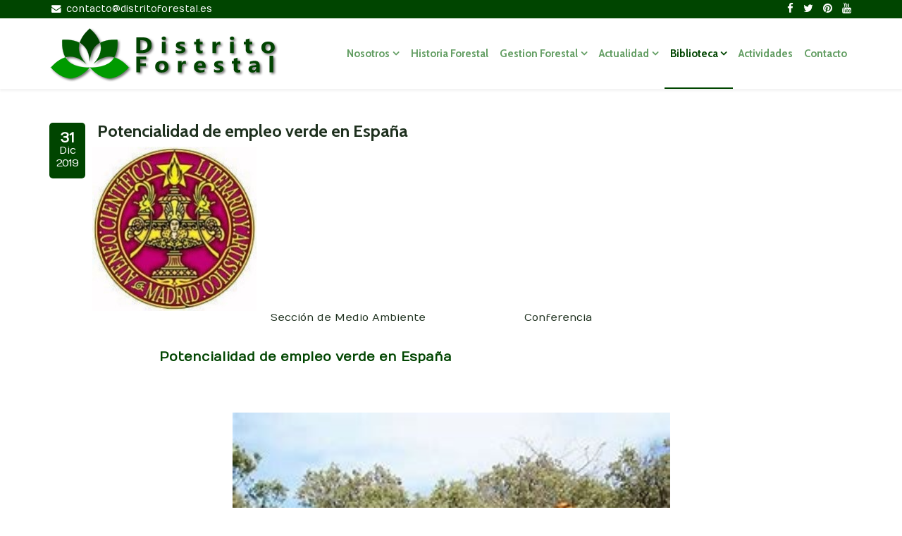

--- FILE ---
content_type: text/html; charset=utf-8
request_url: https://distritoforestal.es/biblioteca/politica-forestal/potencialidad-de-empleo-verde-en-espana-3
body_size: 7222
content:
<!DOCTYPE html>
<html xmlns="http://www.w3.org/1999/xhtml" xml:lang="es-es" lang="es-es" dir="ltr">
    <head>
        <meta http-equiv="X-UA-Compatible" content="IE=edge">
            <meta name="viewport" content="width=device-width, initial-scale=1">
                                <!-- head -->
                <base href="https://distritoforestal.es/biblioteca/politica-forestal/potencialidad-de-empleo-verde-en-espana-3" />
	<meta http-equiv="content-type" content="text/html; charset=utf-8" />
	<meta name="rights" content="(C) Distrito Forestal, excepto donde se indique otra cosa." />
	<meta name="generator" content="Joomla! - Open Source Content Management" />
	<title>Distrito Forestal - Potencialidad de empleo verde en España</title>
	<link href="/images/logos/favicon.jpg" rel="shortcut icon" type="image/vnd.microsoft.icon" />
	<link href="/media/com_jce/site/css/content.min.css?badb4208be409b1335b815dde676300e" rel="stylesheet" type="text/css" />
	<link href="/media/plg_system_jcemediabox/css/jcemediabox.min.css?8aff1a0a822f1fd4a34a34e5adf5d86b" rel="stylesheet" type="text/css" />
	<link href="//fonts.googleapis.com/css?family=Numans:regular&amp;subset=latin" rel="stylesheet" type="text/css" />
	<link href="//fonts.googleapis.com/css?family=Cabin:regular,italic,500,500italic,600,600italic,700,700italic&amp;subset=latin" rel="stylesheet" type="text/css" />
	<link href="/templates/the_hills/css/progress.almost-flat.min.css" rel="stylesheet" type="text/css" />
	<link href="/templates/the_hills/css/slidenav.almost-flat.min.css" rel="stylesheet" type="text/css" />
	<link href="/templates/the_hills/css/tooltip.almost-flat.min.css" rel="stylesheet" type="text/css" />
	<link href="/templates/the_hills/css/uikit.almost-flat.min.css" rel="stylesheet" type="text/css" />
	<link href="/templates/the_hills/css/bootstrap.min.css" rel="stylesheet" type="text/css" />
	<link href="/templates/the_hills/css/font-awesome.min.css" rel="stylesheet" type="text/css" />
	<link href="/templates/the_hills/css/legacy.css" rel="stylesheet" type="text/css" />
	<link href="/templates/the_hills/css/template.css" rel="stylesheet" type="text/css" />
	<link href="/templates/the_hills/css/presets/preset3.css" rel="stylesheet" class="preset" type="text/css" />
	<link href="/templates/the_hills/css/frontend-edit.css" rel="stylesheet" type="text/css" />
	<link href="/modules/mod_jbcookies/assets/css/jbcookies.css?7039eed2a74e5cfe60cfd1207cb3722a" rel="stylesheet" type="text/css" />
	<link href="/media/system/css/modal.css?7039eed2a74e5cfe60cfd1207cb3722a" rel="stylesheet" type="text/css" />
	<link href="/templates/the_hills/roksprocket/layouts/strips/themes/default/strips.css" rel="stylesheet" type="text/css" />
	<style type="text/css">
body{font-family:Numans, sans-serif; font-size:15px; font-weight:normal; }h1{font-family:Cabin, sans-serif; font-weight:700; }h2{font-family:Cabin, sans-serif; font-weight:700; }h3{font-family:Cabin, sans-serif; font-size:24px; font-weight:700; }h4{font-family:Cabin, sans-serif; font-size:22px; font-weight:normal; }h5{font-family:Cabin, sans-serif; font-size:18px; font-weight:normal; }h6{font-family:Cabin, sans-serif; font-weight:normal; }.sp-megamenu-parent{font-family:Cabin, sans-serif; font-size:15px; font-weight:700; }@media (min-width: 1400px) {
.container {
max-width: 1140px;
}
}#sp-toolbar{ background-color:#004500;color:#ffffff; }
	</style>
	<script type="application/json" class="joomla-script-options new">{"csrf.token":"1c6df5ef69905c2fd1672f1c35a708e7","system.paths":{"root":"","base":""}}</script>
	<script src="/media/jui/js/jquery.min.js?7039eed2a74e5cfe60cfd1207cb3722a" type="text/javascript"></script>
	<script src="/media/jui/js/jquery-noconflict.js?7039eed2a74e5cfe60cfd1207cb3722a" type="text/javascript"></script>
	<script src="/media/jui/js/jquery-migrate.min.js?7039eed2a74e5cfe60cfd1207cb3722a" type="text/javascript"></script>
	<script src="/media/system/js/caption.js?7039eed2a74e5cfe60cfd1207cb3722a" type="text/javascript"></script>
	<script src="/media/plg_system_jcemediabox/js/jcemediabox.min.js?8aff1a0a822f1fd4a34a34e5adf5d86b" type="text/javascript"></script>
	<script src="/templates/the_hills/js/bootstrap.min.js" type="text/javascript"></script>
	<script src="/templates/the_hills/js/jquery.sticky.js" type="text/javascript"></script>
	<script src="/templates/the_hills/js/main.js" type="text/javascript"></script>
	<script src="/templates/the_hills/js/grid.js" type="text/javascript"></script>
	<script src="/templates/the_hills/js/grid-parallax.min.js" type="text/javascript"></script>
	<script src="/templates/the_hills/js/parallax.min.js" type="text/javascript"></script>
	<script src="/templates/the_hills/js/uikit.min.js" type="text/javascript"></script>
	<script src="/templates/the_hills/js/tooltip.min.js" type="text/javascript"></script>
	<script src="/templates/the_hills/js/lightbox.min.js" type="text/javascript"></script>
	<script src="/templates/the_hills/js/frontend-edit.js" type="text/javascript"></script>
	<script src="/media/system/js/mootools-core.js?7039eed2a74e5cfe60cfd1207cb3722a" type="text/javascript"></script>
	<script src="/media/system/js/core.js?7039eed2a74e5cfe60cfd1207cb3722a" type="text/javascript"></script>
	<script src="/media/system/js/mootools-more.js?7039eed2a74e5cfe60cfd1207cb3722a" type="text/javascript"></script>
	<script src="/media/system/js/modal.js?7039eed2a74e5cfe60cfd1207cb3722a" type="text/javascript"></script>
	<script src="/components/com_roksprocket/assets/js/mootools-mobile.js" type="text/javascript"></script>
	<script src="/components/com_roksprocket/assets/js/rokmediaqueries.js" type="text/javascript"></script>
	<script src="/components/com_roksprocket/assets/js/roksprocket.js" type="text/javascript"></script>
	<script src="/components/com_roksprocket/assets/js/moofx.js" type="text/javascript"></script>
	<script src="/components/com_roksprocket/assets/js/roksprocket.request.js" type="text/javascript"></script>
	<script src="/components/com_roksprocket/layouts/strips/assets/js/strips.js" type="text/javascript"></script>
	<script src="/components/com_roksprocket/layouts/strips/assets/js/strips-speeds.js" type="text/javascript"></script>
	<script type="text/javascript">
jQuery(window).on('load',  function() {
				new JCaption('img.caption');
			});jQuery(document).ready(function(){WfMediabox.init({"base":"\/","theme":"light","width":"","height":"","lightbox":0,"shadowbox":0,"icons":1,"overlay":1,"overlay_opacity":0.8,"overlay_color":"#000000","transition_speed":500,"close":2,"scrolling":"fixed","labels":{"close":"Close","next":"Next","previous":"Previous","cancel":"Cancel","numbers":"{{numbers}}","numbers_count":"{{current}} of {{total}}","download":"Download"},"swipe":true});});
var sp_preloader = '0';

var sp_gotop = '1';

var sp_offanimation = 'default';

	</script>
	<meta property="og:url" content="https://distritoforestal.es/biblioteca/politica-forestal/potencialidad-de-empleo-verde-en-espana-3" />
	<meta property="og:type" content="article" />
	<meta property="og:title" content="Potencialidad de empleo verde en España" />
	<meta property="og:description" content="Sección de Medio Ambiente Conferencia Potencialidad de empleo verde en España Conferenciante: Miguel Cabrera Bonet. Dr. Ingeniero de Montes Presenta: José..." />
	<meta property="og:url" content="https://distritoforestal.es/biblioteca/politica-forestal/estado-de-los-bosques-mediterraneos-2018" />
	<meta property="og:title" content="Estado de los bosques mediterráneos. 2018" />
	<meta property="og:description" content="Estado_de_los_bosques_mediterráneos._2018.pdf" />

                <!-- Global site tag (gtag.js) - Google Analytics -->
<script async src="https://www.googletagmanager.com/gtag/js?id=UA-1503434-17"></script>
<script>
  window.dataLayer = window.dataLayer || [];
  function gtag(){dataLayer.push(arguments);}
  gtag('js', new Date());

  gtag('config', 'UA-1503434-17');
</script>

                </head>
                <body class="site com-content view-article no-layout no-task itemid-186 es-es ltr  sticky-header layout-fluid off-canvas-menu-init">

                    <div class="body-wrapper">
                        <div class="body-innerwrapper">
                            <section id="sp-toolbar" class="d-none d-md-block"><div class="container"><div class="row"><div id="sp-toolbar1" class="col-lg-6 "><div class="sp-column "><ul class="sp-contact-info"><li class="sp-contact-email"><i class="fa fa-envelope"></i> <a href="mailto:contacto@distritoforestal.es">contacto@distritoforestal.es</a></li></ul></div></div><div id="sp-toolbar2" class="col-lg-6 "><div class="sp-column "><ul class="social-icons"><li><a target="_blank" href="https://www.facebook.com/DistritoForestal/"><i class="fa fa-facebook"></i></a></li><li><a target="_blank" href="https://www.facebook.com/DistritoForestal/"><i class="fa fa-twitter"></i></a></li><li><a target="_blank" href="https://www.facebook.com/DistritoForestal/"><i class="fa fa-pinterest"></i></a></li><li><a target="_blank" href="https://www.facebook.com/DistritoForestal/"><i class="fa fa-youtube"></i></a></li></ul></div></div></div></div></section><header id="sp-header" class=" container"><div class="container"><div class="row"><div id="sp-logo" class="col-6 col-md-3 col-lg-4 "><div class="sp-column "><div class="logo"><a href="/"><img class="sp-default-logo hidden-xs" src="/images/logos/logodistrito_largo2.png" alt="Distrito Forestal"><img class="sp-retina-logo hidden-xs" src="/images/logos/logodistrito_largo.png" alt="Distrito Forestal" width="324" height="80"><img class="sp-default-logo visible-xs" src="/images/logos/logodistrito_largo.png" alt="Distrito Forestal"></a></div></div></div><div id="sp-menu" class="col-6 col-md-9 col-lg-8 "><div class="sp-column ">			<div class='sp-megamenu-wrapper'>
				<a id="offcanvas-toggler" class="visible-sm visible-xs" href="#"><i class="fa fa-bars"></i></a>
				<ul class="sp-megamenu-parent menu-rotate hidden-sm hidden-xs"><li class="sp-menu-item sp-has-child"><a  href="/"  >Nosotros</a><div class="sp-dropdown sp-dropdown-main sp-menu-right" style="width: 240px;"><div class="sp-dropdown-inner"><ul class="sp-dropdown-items"><li class="sp-menu-item"><a  href="/home/distrito-forestal"  >Distrito Forestal</a></li><li class="sp-menu-item"><a  href="/home/editorial"  >Editorial</a></li><li class="sp-menu-item"><a  href="/home/enlaces"  >Enlaces</a></li></ul></div></div></li><li class="sp-menu-item"><a  href="/historia-forestal"  >Historia Forestal</a></li><li class="sp-menu-item sp-has-child"><a  href="#"  >Gestion Forestal</a><div class="sp-dropdown sp-dropdown-main sp-menu-left" style="width: 240px;"><div class="sp-dropdown-inner"><ul class="sp-dropdown-items"><li class="sp-menu-item"><a  href="/ciencia-y-tecnica/espacios-naturales"  >Espacios naturales</a></li><li class="sp-menu-item"><a  href="/ciencia-y-tecnica/ecologia-gestion-y-proteccion-de-la-fauna-silvestre"  >Ecología, gestión y protección de la fauna silvestre</a></li><li class="sp-menu-item"><a  href="/ciencia-y-tecnica/hidrologia"  >Hidrología</a></li><li class="sp-menu-item"><a  href="/ciencia-y-tecnica/incendios-forestales"  >Incendios Forestales</a></li><li class="sp-menu-item"><a  href="/ciencia-y-tecnica/ordenacion-de-montes"  >Ordenación de montes</a></li><li class="sp-menu-item"><a  href="/ciencia-y-tecnica/selvicultura-y-pascicultura"  >Selvicultura y Pascicultura</a></li><li class="sp-menu-item"><a  href="/ciencia-y-tecnica/sanidad-forestal"  >Sanidad Forestal</a></li></ul></div></div></li><li class="sp-menu-item sp-has-child"><a  href="#"  >Actualidad</a><div class="sp-dropdown sp-dropdown-main sp-menu-left" style="width: 240px;"><div class="sp-dropdown-inner"><ul class="sp-dropdown-items"><li class="sp-menu-item"><a  href="/actualidad/ciencia-y-tecnica"  >Ciencia y Técnica</a></li><li class="sp-menu-item"><a  href="/actualidad/actualidad-y-noticias"  >Actualidad y noticias</a></li><li class="sp-menu-item"><a  href="/actualidad/politica-forestal"  >Política Forestal</a></li></ul></div></div></li><li class="sp-menu-item sp-has-child active"><a  href="/biblioteca"  >Biblioteca </a><div class="sp-dropdown sp-dropdown-main sp-menu-right" style="width: 240px;"><div class="sp-dropdown-inner"><ul class="sp-dropdown-items"><li class="sp-menu-item"><a  href="/biblioteca/ordenacion-de-montes"  >Ordenación de Montes</a></li><li class="sp-menu-item"><a  href="/biblioteca/espacios-naturales"  >Espacios Naturales</a></li><li class="sp-menu-item"><a  href="/biblioteca/ecologia-gestion-y-proteccion-de-la-fauna-silvestre"  >Ecología, gestión y protección de la fauna silvestre</a></li><li class="sp-menu-item"><a  href="/biblioteca/hidrologia"  >Hidrología</a></li><li class="sp-menu-item"><a  href="/biblioteca/incendios-forestales"  >Incendios forestales</a></li><li class="sp-menu-item"><a  href="/biblioteca/selvicultura-y-pascicultura"  >Selvicultura y pascicultura</a></li><li class="sp-menu-item"><a  href="/biblioteca/sanidad-forestal"  >Sanidad Forestal</a></li><li class="sp-menu-item"><a  href="/biblioteca/historia-forestal"  >Historia forestal</a></li><li class="sp-menu-item current-item active"><a  href="/biblioteca/politica-forestal"  >Política Forestal</a></li></ul></div></div></li><li class="sp-menu-item"><a  href="/actividades"  >Actividades</a></li><li class="sp-menu-item"><a  href="/contacto"  >Contacto</a></li></ul>			</div>
		</div></div></div></div></header><section id="sp-page-title"><div class="row"><div id="sp-title" class="col-lg-12 "><div class="sp-column "></div></div></div></section><section id="sp-main-body"><div class="container"><div class="row"><div id="sp-component" class="col-lg-12 "><div class="sp-column "><div id="system-message-container">
	</div>
<article class="item item-page" itemscope itemtype="http://schema.org/Article">
	<meta itemprop="inLanguage" content="es-ES" />
	
	
	
	  
		<div class="custom_date">
			<div class="day">31</time> </div>
			<div class="month">Dic</time> </div>
			<div class="year">2019</time> </div>
		</div>
	
	<div class="entry-header has-post-format">
		<span class="post-format"><i class="fa fa-thumb-tack"></i></span>
		
					<h2 itemprop="name">
									Potencialidad de empleo verde en España							</h2>
												</div>

				
		
		
	
			<div itemprop="articleBody">
		<p><img src="/images/ateneo.jpg" alt="ateneo" style="float: left;" /></p>
<p>&nbsp;</p>
<p>&nbsp;</p>
<p>&nbsp;</p>
<p>&nbsp;</p>
<p>&nbsp;</p>
<p>&nbsp;</p>
<p>&nbsp;</p>
<p>&nbsp; &nbsp; &nbsp; &nbsp; Sección de Medio Ambiente &nbsp; &nbsp; &nbsp; &nbsp; &nbsp; &nbsp; &nbsp; &nbsp; &nbsp; &nbsp; &nbsp; &nbsp; &nbsp; &nbsp; &nbsp; &nbsp; &nbsp; &nbsp; &nbsp; &nbsp; &nbsp; &nbsp; &nbsp; &nbsp; &nbsp; &nbsp; &nbsp;&nbsp; Conferencia</p>
<p><br /><strong><span style="font-size: 14pt;">&nbsp; &nbsp; &nbsp; &nbsp; &nbsp; &nbsp; &nbsp; &nbsp; &nbsp; &nbsp; &nbsp; &nbsp; &nbsp; &nbsp; &nbsp; &nbsp; &nbsp; &nbsp; &nbsp; &nbsp; &nbsp; &nbsp; &nbsp; &nbsp; &nbsp; &nbsp;&nbsp; Potencialidad de empleo verde en España</span></strong></p>
<p>&nbsp;</p>
<p>&nbsp;<img src="/images/cabrera.jpg" alt="cabrera" width="621" height="396" style="margin-right: auto; margin-left: auto; display: block;" /></p>
<p>&nbsp;</p>
<p>Conferenciante: Miguel Cabrera Bonet. Dr. Ingeniero de Montes</p>
<p><br />Presenta: José Miguel Sierra Vigil<br />Modera: Gregorio Montero González <br />Fecha; 7 de Enero<br />Sala Nueva Estafeta, 19,30 horas<br />Convoca la Sección de Medio Ambiente del Ateneo de Madrid en colaboración con el colectivo Distrito Forestal </p> 	</div>

				<dl class="article-info">

		
			<dt class="article-info-term"></dt>	
				
							<dd class="createdby" itemprop="author" itemscope itemtype="http://schema.org/Person">
	<i class="fa fa-user"></i>
					<a href="/component/contact/contact/3-distrito-forestal?Itemid=101" itemprop="url"><span itemprop="name" data-toggle="tooltip" title="Escrito por ">Distrito Forestal</span></a>	</dd>			
			
			
			
							<dd class="published">
	<i class="fa fa-calendar-o"></i>
	<time datetime="2019-12-31T12:57:57+01:00" itemprop="datePublished" data-toggle="tooltip" title="Fecha de publicación">
		31 Diciembre 2019	</time>
</dd>			
		
					
			
					
		

	</dl>
	
	
						
	
	
			<div class="article-footer-wrap">
			<div class="article-footer-top">
									<div class="helix-social-share">
		<div class="helix-social-share-icon">
			<ul>
				
				<li>
					<div class="facebook" data-toggle="tooltip" data-placement="top" title="Share On Facebook">

						<a class="facebook" onClick="window.open('http://www.facebook.com/sharer.php?u=https://distritoforestal.es/biblioteca/politica-forestal/potencialidad-de-empleo-verde-en-espana-3','Facebook','width=600,height=300,left='+(screen.availWidth/2-300)+',top='+(screen.availHeight/2-150)+''); return false;" href="http://www.facebook.com/sharer.php?u=https://distritoforestal.es/biblioteca/politica-forestal/potencialidad-de-empleo-verde-en-espana-3">

							<i class="fa fa-facebook"></i>
						</a>

					</div>
				</li>
				<li>
					<div class="twitter"  data-toggle="tooltip" data-placement="top" title="Share On Twitter">
						
						<a class="twitter" onClick="window.open('http://twitter.com/share?url=https://distritoforestal.es/biblioteca/politica-forestal/potencialidad-de-empleo-verde-en-espana-3&amp;text=Potencialidad%20de%20empleo%20verde%20en%20España','Twitter share','width=600,height=300,left='+(screen.availWidth/2-300)+',top='+(screen.availHeight/2-150)+''); return false;" href="http://twitter.com/share?url=https://distritoforestal.es/biblioteca/politica-forestal/potencialidad-de-empleo-verde-en-espana-3&amp;text=Potencialidad%20de%20empleo%20verde%20en%20España">
							<i class="fa fa-twitter"></i>
						</a>

					</div>
				</li>
				<li>
					<div class="google-plus">
						<a class="gplus" data-toggle="tooltip" data-placement="top" title="Share On Google Plus" onClick="window.open('https://plus.google.com/share?url=https://distritoforestal.es/biblioteca/politica-forestal/potencialidad-de-empleo-verde-en-espana-3','Google plus','width=585,height=666,left='+(screen.availWidth/2-292)+',top='+(screen.availHeight/2-333)+''); return false;" href="https://plus.google.com/share?url=https://distritoforestal.es/biblioteca/politica-forestal/potencialidad-de-empleo-verde-en-espana-3" >
						<i class="fa fa-google-plus"></i></a>
					</div>
				</li>
				
				<li>
					<div class="linkedin">
						<a class="linkedin" data-toggle="tooltip" data-placement="top" title="Share On Linkedin" onClick="window.open('http://www.linkedin.com/shareArticle?mini=true&url=https://distritoforestal.es/biblioteca/politica-forestal/potencialidad-de-empleo-verde-en-espana-3','Linkedin','width=585,height=666,left='+(screen.availWidth/2-292)+',top='+(screen.availHeight/2-333)+''); return false;" href="http://www.linkedin.com/shareArticle?mini=true&url=https://distritoforestal.es/biblioteca/politica-forestal/potencialidad-de-empleo-verde-en-espana-3" >
							
						<i class="fa fa-linkedin-square"></i></a>
					</div>
				</li>
			</ul>
		</div>		
	</div> <!-- /.helix-social-share -->














			</div>
					</div>
	
</article>
</div></div></div></div></section><section id="sp-bottom-c"><div class="container"><div class="row"><div id="sp-bottom13" class="col-lg-12 "><div class="sp-column "><div class="sp-module title2"><h3 class="sp-module-title">Nuestras Redes Sociales</h3><div class="sp-module-content"><div class="sprocket-strips" data-strips="90">
	<div class="sprocket-strips-overlay"><div class="css-loader-wrapper"><div class="css-loader"></div></div></div>
	<ul class="sprocket-strips-container cols-3" data-strips-items>
		<li data-strips-item>
	<div class="sprocket-strips-item" style="background-image: url(/images/elements/facebook.png);" data-strips-content>
		<div class="sprocket-strips-content">
						<h5 class="sprocket-strips-title" data-strips-toggler>
				<a href="https://www.facebook.com/DistritoForestal">					Estamos en Facebook				</a>			</h5>
												<a href="https://www.facebook.com/DistritoForestal" class="readon"></a>
					</div>
	</div>
</li>
<li data-strips-item>
	<div class="sprocket-strips-item" style="background-image: url(/images/elements/twitter.png);" data-strips-content>
		<div class="sprocket-strips-content">
						<h5 class="sprocket-strips-title" data-strips-toggler>
				<a href="#">					También estamos en Twitter				</a>			</h5>
												<a href="#" class="readon"></a>
					</div>
	</div>
</li>
<li data-strips-item>
	<div class="sprocket-strips-item" style="background-image: url(/images/elements/youtube.png);" data-strips-content>
		<div class="sprocket-strips-content">
						<h5 class="sprocket-strips-title" data-strips-toggler>
				<a href="#">					Esperamos publicar pronto nuestro videoblog				</a>			</h5>
												<a href="#" class="readon"></a>
					</div>
	</div>
</li>
	</ul>
	<div class="sprocket-strips-nav">
		<div class="sprocket-strips-pagination-hidden">
			<ul>
									    	<li class="active" data-strips-page="1"><span>1</span></li>
						</ul>
		</div>
			</div>
</div>
</div></div></div></div></div></div></section><footer id="sp-footer"><div class="container"><div class="row"><div id="sp-footer1" class="col-lg-12 "><div class="sp-column "><div class="sp-module "><div class="sp-module-content"><!--googleoff: all-->
	<style type="text/css">
		.jb-decline.link {
			color: #37a4fc;
			padding: 0;
		}
	</style>
	<!-- Template Decline -->
	<div class="jb-cookie-decline  robots-noindex robots-nofollow robots-nocontent" style="display: none;">
		Esta web utiliza cookies propias y de terceros para analizar y mejorar tu experiencia de navegación.		<span class="jb-decline link">Eliminar cookies</span>
	</div>
	<!-- Template Default bootstrap -->
	<div class="jb-cookie bottom white green  robots-noindex robots-nofollow robots-nocontent" style="display: none;">
		<!-- BG color -->
		<div class="jb-cookie-bg white"></div>
	    
		<p class="jb-cookie-title">Esta web utiliza cookies propias y de terceros para analizar y mejorar tu experiencia de navegación.</p>
		<p>Al continuar navegando, entendemos que aceptas su uso.																	<!-- Button to trigger modal -->
					<a href="#jbcookies" data-toggle="modal" data-target="#jbcookies">Más información</a>
									</p>
		<div class="jb-accept btn green">Acepto</div>
	</div>
	
		    <!-- Modal -->
	    			<div id="jbcookies" class="modal hide fade robots-noindex robots-nofollow robots-nocontent">
				<div class="modal-header">
					<button type="button" class="close" data-dismiss="modal" aria-hidden="true">×</button>
					<h3>Información del uso de cookies</h3>
				</div>
				<div class="modal-body">
					<p>Las cookies son breves informaciones que se envían y almacenan en el disco duro del ordenador del usuario a través de su navegador cuando éste se conecta a una web. Las cookies se pueden utilizar para recaudar y almacenar datos del usuario mientras está conectado para facilitarle los servicios solicitados y que en ocasiones no se suelen conservar.  Las cookies pueden ser propias o de terceros.</p><p>Existen varios tipos de cookies:</p><ul><li><strong>Cookies técnicas</strong> que facilitan la navegación del usuario y la utilización de las diferentes opciones o servicios que ofrece la web como identificar la sesión, permitir el acceso a determinadas áreas, facilitar pedidos, compras, cumplimentación de formularios, inscripciones, seguridad, facilitar funcionalidades (vídeos, redes sociales, etc.).</li><li><strong>Cookies de personalización</strong> que permiten al usuario acceder a los servicios según sus preferencias (idioma, navegador, configuración, etc.).</li><li><strong>Cookies de análisis</strong> que permiten el análisis anónimo del comportamiento de los usuarios de la web y que permiten medir la actividad del usuario y elaborar perfiles de navegación con el objetivo de mejorar los sitios web.</li></ul><p>Por ello, al acceder a nuestra web, en cumplimiento del artículo 22 de la Ley 34/2002 de Servicios de la Sociedad de la Información, en tratar cookies de análisis, le hemos solicitado su consentimiento para su uso. Todo ello para mejorar nuestros servicios. Utilizamos Google Analytics para recopilar información estadística anónima, como por ejemplo el número de visitantes a nuestra web. Las cookies añadidas por Google Analytics se rigen por las políticas de privacidad de Google Analytics. Si usted lo desea puede desactivar las cookies de Google Analytics.</p><p>De todos modos, le informamos que puede activar o desactivar estas cookies siguiendo las instrucciones de su navegador de Internet.</p>				</div>
				<div class="modal-footer">
					<button class="btn" data-dismiss="modal" aria-hidden="true">Cerrar</button>
				</div>
			</div>
			
<!--googleon: all--><script type="text/javascript">
    jQuery(document).ready(function () { 
    	function setCookie(c_name,value,exdays,domain) {
			if (domain != '') {domain = '; domain=' + domain}

			var exdate=new Date();
			exdate.setDate(exdate.getDate() + exdays);
			var c_value=escape(value) + ((exdays==null) ? "" : "; expires="+exdate.toUTCString()) + "; path=/" + domain;

			document.cookie=c_name + "=" + c_value;
		}

		var $jb_cookie = jQuery('.jb-cookie'),
			cookieValue = document.cookie.replace(/(?:(?:^|.*;\s*)jbcookies\s*\=\s*([^;]*).*$)|^.*$/, "$1");

		if (cookieValue === '') { // NO EXIST
			$jb_cookie.delay(1000).slideDown('fast');
					} else { // YES EXIST
				jQuery('.jb-cookie-decline').fadeIn('slow', function() {});
				}

		jQuery('.jb-accept').click(function() {
			setCookie("jbcookies","yes",90,"");
			$jb_cookie.slideUp('slow');
							jQuery('.jb-cookie-decline').fadeIn('slow', function() {});
					});

		jQuery('.jb-decline').click(function() {
			jQuery('.jb-cookie-decline').fadeOut('slow', function() {
									jQuery('.jb-cookie-decline').find('.hasTooltip').tooltip('hide');
							});
			setCookie("jbcookies","",0,"");
			$jb_cookie.delay(1000).slideDown('fast');
		});
    });
</script>
</div></div><span class="sp-copyright">© 2018 Distrito Forestal. </span></div></div></div></div></footer>                        </div> <!-- /.body-innerwrapper -->
                    </div> <!-- /.body-innerwrapper -->

                    <!-- Off Canvas Menu -->
                    <div class="offcanvas-menu">
                        <a href="#" class="close-offcanvas"><i class="fa fa-remove"></i></a>
                        <div class="offcanvas-inner">
                                                          <div class="sp-module _menu"><div class="sp-module-content"><ul class="nav menu">
<li class="item-101  active deeper parent"><a href="/" > Nosotros</a><span class="offcanvas-menu-toggler collapsed" data-toggle="collapse" data-target="#collapse-menu-101"><i class="open-icon fa fa-angle-down"></i><i class="close-icon fa fa-angle-up"></i></span><ul class="collapse" id="collapse-menu-101"><li class="item-146"><a href="/home/distrito-forestal" > Distrito Forestal</a></li><li class="item-102"><a href="/home/editorial" > Editorial</a></li><li class="item-176"><a href="/home/enlaces" > Enlaces</a></li></ul></li><li class="item-155"><a href="/historia-forestal" > Historia Forestal</a></li><li class="item-103  deeper parent"><a href="#" > Gestion Forestal</a><span class="offcanvas-menu-toggler collapsed" data-toggle="collapse" data-target="#collapse-menu-103"><i class="open-icon fa fa-angle-down"></i><i class="close-icon fa fa-angle-up"></i></span><ul class="collapse" id="collapse-menu-103"><li class="item-153"><a href="/ciencia-y-tecnica/espacios-naturales" > Espacios naturales</a></li><li class="item-141"><a href="/ciencia-y-tecnica/ecologia-gestion-y-proteccion-de-la-fauna-silvestre" > Ecología, gestión y protección de la fauna silvestre</a></li><li class="item-151"><a href="/ciencia-y-tecnica/hidrologia" > Hidrología</a></li><li class="item-148"><a href="/ciencia-y-tecnica/incendios-forestales" > Incendios Forestales</a></li><li class="item-147"><a href="/ciencia-y-tecnica/ordenacion-de-montes" > Ordenación de montes</a></li><li class="item-154"><a href="/ciencia-y-tecnica/selvicultura-y-pascicultura" > Selvicultura y Pascicultura</a></li><li class="item-149"><a href="/ciencia-y-tecnica/sanidad-forestal" > Sanidad Forestal</a></li></ul></li><li class="item-161  deeper parent"><a href="#" > Actualidad</a><span class="offcanvas-menu-toggler collapsed" data-toggle="collapse" data-target="#collapse-menu-161"><i class="open-icon fa fa-angle-down"></i><i class="close-icon fa fa-angle-up"></i></span><ul class="collapse" id="collapse-menu-161"><li class="item-104"><a href="/actualidad/ciencia-y-tecnica" > Ciencia y Técnica</a></li><li class="item-105"><a href="/actualidad/actualidad-y-noticias" > Actualidad y noticias</a></li><li class="item-162"><a href="/actualidad/politica-forestal" > Política Forestal</a></li></ul></li><li class="item-177  deeper parent"><a href="/biblioteca" > Biblioteca </a><span class="offcanvas-menu-toggler collapsed" data-toggle="collapse" data-target="#collapse-menu-177"><i class="open-icon fa fa-angle-down"></i><i class="close-icon fa fa-angle-up"></i></span><ul class="collapse" id="collapse-menu-177"><li class="item-178"><a href="/biblioteca/ordenacion-de-montes" > Ordenación de Montes</a></li><li class="item-179"><a href="/biblioteca/espacios-naturales" > Espacios Naturales</a></li><li class="item-180"><a href="/biblioteca/ecologia-gestion-y-proteccion-de-la-fauna-silvestre" > Ecología, gestión y protección de la fauna silvestre</a></li><li class="item-181"><a href="/biblioteca/hidrologia" > Hidrología</a></li><li class="item-182"><a href="/biblioteca/incendios-forestales" > Incendios forestales</a></li><li class="item-183"><a href="/biblioteca/selvicultura-y-pascicultura" > Selvicultura y pascicultura</a></li><li class="item-184"><a href="/biblioteca/sanidad-forestal" > Sanidad Forestal</a></li><li class="item-185"><a href="/biblioteca/historia-forestal" > Historia forestal</a></li><li class="item-186  current"><a href="/biblioteca/politica-forestal" > Política Forestal</a></li></ul></li><li class="item-190"><a href="/actividades" > Actividades</a></li><li class="item-107"><a href="/contacto" > Contacto</a></li></ul>
</div></div>
                                                    </div> <!-- /.offcanvas-inner -->
                    </div> <!-- /.offcanvas-menu -->

                    
                    
                    <!-- Preloader -->
                    
                    <!-- Go to top -->
                                            <a href="javascript:void(0)" class="scrollup">&nbsp;</a>
                    
                </body>
                </html>


--- FILE ---
content_type: text/css
request_url: https://distritoforestal.es/templates/the_hills/css/presets/preset3.css
body_size: 3114
content:
body {
  color: #1e301e;
}
a {
  color: #004500;
}
a:hover {
  color: #001200;
}
.sp-megamenu-parent >li {
  box-shadow: 0 -2px 0 0 transparent inset;
  -webkit-transition: all 400ms ease;
  transition: all 400ms ease;
}
.sp-megamenu-parent >li.active,
.sp-megamenu-parent >li:hover {
  box-shadow: 0 -2px 0 0 #004500 inset;
}
.sp-megamenu-parent >li a {
  color: #639e63;
}
.sp-megamenu-parent >li.active>a,
.sp-megamenu-parent >li:hover>a {
  color: #004500;
}
.sp-megamenu-parent .sp-dropdown li.sp-menu-item >a {
  color: #4f7e4f;
  border-radius: 5px;
}
.sp-megamenu-parent .sp-dropdown li.sp-menu-item >a:hover {
  background: #004500;
}
.sp-megamenu-parent .sp-dropdown li.sp-menu-item.active>a {
  color: #004500;
}
.sp-megamenu-parent .sp-dropdown li.sp-menu-item > a.sp-group-title,
.sp-megamenu-parent .sp-dropdown li.sp-menu-item span.sp-group-title {
  color: #82b182;
  border-bottom: 1px solid #c1d8c1;
  border-radius: 0px;
}
.sp-megamenu-parent .sp-dropdown li.sp-menu-item > a.sp-group-title:hover,
.sp-megamenu-parent .sp-dropdown li.sp-menu-item span.sp-group-title:hover {
  color: #1e301e;
  background: transparent;
}
#offcanvas-toggler >i {
  color: #639e63;
}
#offcanvas-toggler >i:hover {
  color: #004500;
}
.offcanvas-menu {
  background: #1e301e;
}
.btn-primary,
.sppb-btn-primary {
  border-color: #002600;
  background-color: #004500;
}
.btn-primary:hover,
.btn-primary:focus,
.sppb-btn-primary:hover,
.sppb-btn-primary:focus {
  border-color: #000000;
  background-color: #001200;
}
#sp-toolbar {
  color: #fff;
  background: #1e301e;
}
ul.sp-contact-info >li a,
ul.social-icons >li a {
  color: #fff;
}
ul.sp-contact-info >li a:hover,
ul.social-icons >li a:hover {
  color: #004500;
}
.sp-page-title {
  background: #c1d8c1;
}
.sp-page-title h2,
.sp-page-title h3 {
  color: #639e63;
}
.sp-page-title .breadcrumb >.active {
  color: #4f7e4f;
}
.sp-page-title .breadcrumb >span,
.sp-page-title .breadcrumb >li,
.sp-page-title .breadcrumb >li+li:before,
.sp-page-title .breadcrumb >li>a {
  color: #639e63;
}
.sp-page-title .breadcrumb {
  float: right;
  margin: -23px 0 0 0;
}
#sp-feature {
  background: #c1d8c1;
}
#sp-top-b {
  color: #fff;
  background: #004500;
}
#sp-top-b a {
  color: #fff;
}
#sp-top-b a:hover {
  color: #1e301e;
}
#sp-top-b .sp-module.title1 .sp-module-title::after,
#sp-top-b .sp-module.title2 .sp-module-title::after {
  background: #fff;
}
#sp-user-section {
  background: #c1d8c1;
}
.layout-boxed .body-innerwrapper {
  background: #ffffff;
}
.sp-module ul >li >a {
  color: #1e301e;
}
.sp-module ul >li >a:hover {
  color: #004500;
}
.sp-module .latestnews >div >a {
  color: #1e301e;
}
.sp-module .latestnews >div >a:hover {
  color: #004500;
}
.sp-module .tagscloud .tag-name:hover {
  background: #004500;
}
.sp-module.title1 .sp-module-title::after {
  content: "";
  background: #004500;
  display: block;
  position: relative;
  width: 90px;
  height: 1px;
  z-index: 1;
  margin: 30px 0;
}
.sp-module.title2 .sp-module-title {
  text-align: center;
}
.sp-module.title2 .sp-module-title::after {
  content: "";
  background: #004500;
  display: block;
  position: relative;
  width: 90px;
  height: 1px;
  z-index: 1;
  margin: 30px auto;
}
.sp-module.title3 .sp-module-title::after {
  content: "";
  background: #1e301e;
  display: block;
  position: relative;
  width: 90px;
  height: 1px;
  z-index: 1;
  margin: 30px 0;
}
.sp-module.title4 .sp-module-title::after {
  content: "";
  background: #004500;
  display: block;
  position: relative;
  width: 100%;
  height: 1px;
  z-index: 1;
  margin: 30px 0;
}
.sp-module.title5 .sp-module-title::after {
  content: "";
  background: #c1d8c1;
  display: block;
  position: relative;
  width: 100%;
  height: 1px;
  z-index: 1;
  margin: 30px 0;
}
.sp-module.title6 .sp-module-title {
  color: #fff;
  background: #004500;
  border-radius: 5px;
  padding: 20px;
}
.sp-module.title7 {
  background: transparent;
  color: #1e301e;
  border: 2px solid #1e301e;
  padding: 35px;
  border-radius: 5px;
}
.sp-module.title8 {
  background: #004500;
  color: #fff;
  padding: 35px;
  border-radius: 5px;
}
.sp-module.title8 .sp-module-title {
  color: #fff;
}
.sp-module.title8 em,
.sp-module.title8 a {
  color: #1e301e !important;
}
.sp-module.title8 em:hover,
.sp-module.title8 a:hover {
  color: #fff !important;
}
.sp-module.title9 {
  background: #1e301e;
  padding: 50px 0;
  color: #fff;
  padding: 35px;
  border-radius: 5px;
}
.sp-module.title9 .sp-module-title {
  color: #fff;
}
.sp-module.title9 a {
  color: #004500;
}
.sp-module.title9 a:hover {
  color: #fff;
}
.sp-simpleportfolio .sp-simpleportfolio-filter > ul > li.active > a,
.sp-simpleportfolio .sp-simpleportfolio-filter > ul > li > a:hover {
  background: #004500;
}
.search .btn-toolbar button {
  background: #004500;
}
.badge {
  background: #1e301e;
  border: 0px;
}
.post-format {
  background: #004500;
}
.voting-symbol span.star.active:before {
  color: #004500;
}
.sp-rating span.star:hover:before,
.sp-rating span.star:hover ~ span.star:before {
  color: #001200;
}
.entry-header .article-info > dd,
.entry-header h2,
.entry-header .h2 {
  color: #1e301e;
}
.article-info {
  margin: 10px 0;
  padding: 10px 0;
  border-top: 1px solid #a2c5a2;
  border-bottom: 1px solid #a2c5a2;
}
.article-info > dd {
  color: #1e301e;
}
.custom_date {
  color: #fff;
  display: inline-block;
  background: #004500;
  border-radius: 5px;
  padding: 10px;
  text-align: center;
  float: left;
  margin-right: 10px;
}
.custom_date .day {
  font-size: 20px;
  font-weight: 700;
}
.custom_date .month {
  margin-top: -5px;
}
.custom_date .year {
  margin-top: -5px;
  letter-spacing: -1px;
}
.readmore .btn-default {
  color: #1e301e;
  border-radius: 0px;
}
.readmore .btn-default:hover {
  color: #004500;
}
.pager li > a,
.pager li > span {
  color: #82b182;
  border: 0px;
  border-radius: 0px;
  padding: 0px;
}
.pager li > a:hover,
.pager li > a:focus,
.pager li > span:hover,
.pager li > span:focus {
  color: #004500;
  background: transparent;
}
.pager {
  margin-bottom: 0px;
}
.pager .previous [class^="icon-"],
.pager .previous [class*=" icon-"],
.pager .next [class^="icon-"],
.pager .next [class*=" icon-"] {
  font-size: 10px;
}
.entry-link,
.entry-quote {
  background: #004500;
}
blockquote {
  border-color: #004500;
}
.carousel-left:hover,
.carousel-right:hover {
  background: #004500;
}
.pagination > li > a:hover {
  background: #c1d8c1;
}
#sp-position-a {
  background: #c1d8c1;
}
#sp-position-c {
  color: #fff;
  background: #004500;
}
#sp-position-c a {
  color: #fff;
}
#sp-position-c a:hover {
  color: #1e301e;
}
#sp-position-c .sp-module.title1 .sp-module-title::after,
#sp-position-c .sp-module.title2 .sp-module-title::after {
  background: #fff;
}
#sp-bottom {
  color: #fff;
  background: #004500;
}
#sp-bottom a {
  color: #fff;
}
#sp-bottom a:hover {
  color: #1e301e;
}
#sp-bottom .sp-module.title1 .sp-module-title::after,
#sp-bottom .sp-module.title2 .sp-module-title::after {
  background: #fff;
}
#sp-bottom-b::after {
  content: "";
  display: block;
  position: relative;
  max-width: 1140px;
  margin: 70px auto -70px;
  height: 1px;
  background: #142014;
  z-index: 99;
}
#sp-bottom-b,
#sp-bottom-c {
  color: #fff;
  background: #1e301e;
}
#sp-bottom-b a,
#sp-bottom-c a {
  color: #fff;
}
#sp-bottom-b a:hover,
#sp-bottom-c a:hover {
  color: #004500;
}
#sp-bottom-b .sp-module-title,
#sp-bottom-c .sp-module-title {
  font-size: 24px;
  font-weight: 400;
}
#sp-bottom-b p,
#sp-bottom-c p {
  margin-bottom: 0px;
}
#sp-bottom-b hr,
#sp-bottom-c hr {
  border-color: #142014;
}
#sp-footer {
  color: rgba(255,255,255,0.35);
  background: #142014;
}
#sp-footer a {
  color: #fff;
}
#sp-footer a:hover {
  color: #004500;
}
.sp-comingsoon body {
  background-color: #004500;
}
.pagination>li>a,
.pagination>li>span {
  color: #1e301e;
}
.pagination>li>a:hover,
.pagination>li>a:focus,
.pagination>li>span:hover,
.pagination>li>span:focus {
  color: #1e301e;
}
.pagination>.active>a,
.pagination>.active>span {
  border-color: #004500;
  background-color: #004500;
}
.pagination>.active>a:hover,
.pagination>.active>a:focus,
.pagination>.active>span:hover,
.pagination>.active>span:focus {
  border-color: #004500;
  background-color: #004500;
}
.scrollup {
  background: rgba(0,69,0,0.35);
  border: 0px;
  border-radius: 50%;
}
.scrollup:hover {
  background: #004500;
}
.scrollup::before {
  color: #fff;
}
.uk-block {
  border-radius: 5px;
}
.uk-block-secondary {
  background: #142014;
}
.uk-button {
  color: #fff !important;
  font-size: 14px;
  padding: 5px 20px;
  background: #1e301e;
  border-radius: 5px;
  border: 0px;
  box-shadow: none !important;
  text-shadow: none !important;
  transition: all 0.4s ease-in-out 0s;
}
.uk-button:hover,
.uk-button:focus {
  background: #2e492e;
}
.uk-badge-primary,
.uk-button-primary {
  background: #004500;
  border: 0px;
}
.uk-badge-primary:hover,
.uk-badge-primary:focus,
.uk-button-primary:hover,
.uk-button-primary:focus {
  background: #006e00;
}
.uk-button-inverted {
  color: #fff !important;
  background: transparent;
  border: 1px solid #ffffff;
}
.uk-button-inverted:hover,
.uk-button-inverted:focus {
  color: #1e301e !important;
  background: #fff;
  border: 1px solid #ffffff;
}
.uk-button-mini {
  font-size: 10px;
}
.uk-button-large {
  font-size: 18px;
  padding: 15px 35px;
}
.uk-button-primary,
.uk-button-success,
.uk-button-danger {
  box-shadow: none;
  text-shadow: none;
}
.uk-badge-success,
.uk-button-success {
  color: #fff;
  background: #27ae60;
  border: 1px solid #27ae60;
}
.uk-badge-success:hover,
.uk-badge-success:focus,
.uk-button-success:hover,
.uk-button-success:focus {
  background: rgba(39,174,96,0.8);
  border: 1px solid #27ae60;
}
.uk-badge-danger,
.uk-button-danger {
  color: #fff;
  background: #e74c3c;
  border: 1px solid #e74c3c;
}
.uk-badge-danger:hover,
.uk-badge-danger:focus,
.uk-button-danger:hover,
.uk-button-danger:focus {
  background: rgba(231,76,60,0.8);
  border: 1px solid #e74c3c;
}
.uk-badge-warning,
.uk-button-warning {
  color: #fff;
  background: #f39c12;
  border: 1px solid #f39c12;
}
.uk-badge-warning:hover,
.uk-badge-warning:focus,
.uk-button-warning:hover,
.uk-button-warning:focus {
  background: rgba(243,156,18,0.8);
  border: 1px solid #f39c12;
}
.uk-icon-button {
  color: #fff;
  background: #004500;
  border-radius: 5px;
  border: 0px;
  text-shadow: none !important;
}
.uk-icon-button:hover {
  color: #fff;
  background: #1e301e;
}
.uk-icon-button.uk-button-inverted {
  color: #fff !important;
  background: transparent;
  border: 1px solid #ffffff;
}
.uk-icon-button.uk-button-inverted:hover,
.uk-icon-button.uk-button-inverted:focus {
  color: #1e301e !important;
  background: #fff;
  border: 1px solid #ffffff;
}
.uk-badge {
  padding: 5px 8px;
  border-radius: 5px;
  -webkit-transition: all 400ms ease;
  transition: all 400ms ease;
}
.uk-badge-notification {
  border-radius: 50%;
  padding: 5px 12px;
}
.uk-badge-percent {
  color: #1e301e;
  background: transparent;
  border: 1px solid #1e301e;
}
.uk-text-primary {
  color: #004500 !important;
}
.uk-text-default {
  color: #1e301e;
}
.uk-progress-bar {
  background: #004500;
}
.uk-progress-warning .uk-progress-bar {
  background: #f39c12;
}
.uk-progress-danger .uk-progress-bar {
  background: #e74c3c;
}
.uk-progress-success .uk-progress-bar {
  background: #27ae60;
}
.uk-modal,
.uk-offcanvas {
  z-index: 10000;
}
.uk-offcanvas-bar {
  color: #fff;
  background: #1e301e;
}
.uk-offcanvas .uk-panel {
  color: #fff;
  text-shadow: 0px;
}
.uk-lightbox-content {
  border-radius: 5px;
}
.uk-lightbox-content img {
  border-radius: 5px;
}
.uk-modal-dialog-lightbox {
  border-radius: 5px;
}
.sprocket-lists .sprocket-lists-title .indicator {
  color: #639e63;
  border: 2px solid #004500;
}
.sprocket-lists-title .indicator:before {
  background: #a2c5a2;
}
.sprocket-lists-item {
  border: 0px !important;
  border-left: 2px dashed #004500 !important;
}
.active .sprocket-lists-title {
  color: #004500 !important;
}
.active .sprocket-lists-title .indicator:before {
  background: #1e301e;
}
.sprocket-lists-title {
  color: #639e63 !important;
  background: transparent !important;
  border: 0 !important;
}
.sprocket-lists-title:hover {
  color: #004500 !important;
}
.sprocket-lists-title:hover .indicator:before {
  background: #1e301e;
}
.sprocket-lists-container li {
  margin-bottom: 10px !important;
}
.sprocket-lists .readon {
  display: none;
}
.sprocket-strips-item {
  background: #142014;
}
.sprocket-strips-item .sprocket-strips-text {
  color: #73a773;
  margin-top: 10px;
}
.strips-infos .date {
  background: #004500;
}
.strips-infos .date .day {
  font-size: 20px;
  font-weight: 700;
}
.strips-infos .date .month {
  margin-top: -5px;
}
.strips-infos .date .year {
  margin-top: -5px;
  letter-spacing: -1px;
}
.sprocket-strips-title {
  margin-bottom: 0px;
}
.sprocket-strips-content hr {
  margin-top: 10px;
  margin-bottom: 10px;
  border-color: #92bb92;
}
.sprocket-quotes-item .uk-grid > *:first-child {
  padding-left: 0px;
}
.sprocket-mosaic-g-overlay .css-loader-wrapper,
.sprocket-strips-overlay .css-loader-wrapper,
.sprocket-strips-s-overlay .css-loader-wrapper,
.sprocket-strips-p-overlay .css-loader-wrapper,
.sprocket-quotes-overlay .css-loader-wrapper,
.sprocket-mosaic-overlay .css-loader-wrapper {
  background: rgba(0,69,0,0.5) !important;
  border-radius: 50% !important;
}
.sprocket-lists-arrows .arrow,
.sprocket-strips-p-arrows .arrow,
.sprocket-strips-s-arrows .arrow,
.sprocket-strips-arrows .arrow,
.sprocket-quotes-arrows .arrow {
  color: #fff !important;
  background: #004500 !important;
  border-radius: 5px !important;
  border-color: transparent !important;
}
.sprocket-lists-pagination li,
.sprocket-strips-s-pagination li,
.sprocket-quotes-pagination li {
  border-radius: 50px !important;
  background: #004500 !important;
  padding: 6px !important;
}
.sprocket-tables-block .sprocket-tables-price {
  color: #1e301e !important;
}
.sprocket-tables-block .sprocket-tables-title a {
  color: #1e301e !important;
}
.sprocket-tables-block .sprocket-tables-title a [class*="uk-icon-"] {
  color: rgba(0,0,0,0.4) !important;
}
.sprocket-tables-block:hover .sprocket-tables-title a [class*="uk-icon-"] {
  color: #004500 !important;
}
.sprocket-tables-block .readon {
  color: #fff !important;
  background: #004500 !important;
  border-radius: 5px !important;
  padding: 15px 25px !important;
}
.sprocket-tables-block .readon:hover {
  background: #007800 !important;
}
.sprocket-tables-image {
  padding: 25px 25px 0px 25px;
}
.sprocket-mosaic-item {
  border: 0px solid #c7dcc7;
}
.sprocket-mosaic-head .sprocket-mosaic-title {
  margin-top: 15px;
}
.sprocket-mosaic-image {
  border-radius: 5px;
}
.sprocket-mosaic .sprocket-mosaic-tags li,
#main .sprocket-mosaic ul.sprocket-mosaic-tags li {
  color: #1e301e !important;
  border: 1px solid #c7dcc7;
  background: transparent;
}
#main .sprocket-mosaic .sprocket-mosaic-filter ul li,
.sprocket-mosaic .sprocket-mosaic-filter li,
#main .sprocket-mosaic .sprocket-mosaic-order ul li,
.sprocket-mosaic .sprocket-mosaic-order li {
  color: #fff;
  font-size: 13px;
  padding: 5px 10px !important;
  border-radius: 5px !important;
  border: 1px solid #a2c5a2 !important;
  transition: all 0.4s ease-in-out 0s;
  background: #a2c5a2 !important;
}
#main .sprocket-mosaic .sprocket-mosaic-filter ul li:hover,
.sprocket-mosaic .sprocket-mosaic-filter li:hover,
#main .sprocket-mosaic .sprocket-mosaic-filter ul li.active,
.sprocket-mosaic .sprocket-mosaic-filter li.active,
#main .sprocket-mosaic .sprocket-mosaic-order ul li:hover,
.sprocket-mosaic .sprocket-mosaic-order li:hover,
#main .sprocket-mosaic .sprocket-mosaic-filter ul li:focus,
.sprocket-mosaic .sprocket-mosaic-filter li:focus,
#main .sprocket-mosaic .sprocket-mosaic-order ul li:focus,
.sprocket-mosaic .sprocket-mosaic-order li:focus,
#main .sprocket-mosaic .sprocket-mosaic-order ul li.active,
.sprocket-mosaic .sprocket-mosaic-order li.active {
  color: #fff;
  background: #004500 !important;
  border-color: #004500 !important;
  transition: all 0.4s ease-in-out 0s;
}
#main .sprocket-mosaic .sprocket-mosaic-g-order ul li,
.sprocket-mosaic .sprocket-mosaic-g-order li,
#main .sprocket-mosaic .sprocket-mosaic-g-filter ul li,
.sprocket-mosaic .sprocket-mosaic-g-filter li {
  color: rgba(30,48,30,0.5) !important;
  font-size: 13px !important;
  padding: 5px 10px !important;
  border-radius: 4px !important;
  background: transparent;
  transition: all 0.4s ease-in-out 0s;
}
.sprocket-mosaic-g-filter li.active,
.sprocket-mosaic-g-order li.active {
  background: #004500 !important;
  color: #fff !important;
}
.sprocket-mosaic-hovercontent {
  transition: all 0.4s ease-in-out 0s !important;
}
.sprocket-mosaic .sprocket-mosaic-item .sprocket-mosaic-hovercontent:hover {
  background: rgba(0,69,0,0.5) !important;
  -webkit-transition: opacity 0.4s ease-in;
  -moz-transition: opacity 0.4s ease-in;
  -o-transition: opacity 0.4s ease-in;
  -ms-transition: opacity 0.4s ease-in;
  transition: opacity 0.4s ease-in;
}
blockquote {
  border-color: #004500;
}
.sp-dropcap {
  overflow: hidden;
}
.sp-dropcap:first-letter {
  color: #fff;
  background: #004500;
  display: block;
  float: left;
  font-size: 65px;
  line-height: 50px;
  padding: 20px;
  margin-right: 10px;
  margin-top: 5px;
  border-radius: 5px;
}
b,
strong {
  color: #004500;
}
em {
  color: #639e63;
}
strong {
  font-weight: 700;
}
.mark,
mark {
  color: #1e301e;
  background: rgba(30,48,30,0.15);
}
.blockquote-pc {
  color: #639e63;
  font-size: 24px;
  line-height: 36px;
  padding: 20px 0;
  font-family: Cabin, sans-serif;
}
.blockquote-pc::before {
  content: "\f10d";
  font-family: FontAwesome;
  font-size: 36px;
  display: inline-block;
  position: relative;
  margin-right: 15px;
  top: 5px !important;
}
.blockquote-pc2 {
  color: #fff;
  font-size: 18px;
  font-weight: 300;
  line-height: 27px;
  padding: 25px;
  background: #004500;
  border-radius: 5px;
}
.blockquote-pc2::before {
  content: "\f0f6";
  font-family: FontAwesome;
  display: block;
  float: left;
  font-size: 65px;
  font-weight: normal;
  line-height: 50px;
  margin-right: 30px;
  margin-top: 5px;
  border-radius: 5px;
}
.sppb-text-center h3.sppb-addon-title::after {
  content: "";
  background: #004500;
  display: block;
  position: relative;
  width: 90px;
  height: 1px;
  z-index: 1;
  margin: 30px auto;
}
.sppb-text-center.invert-title h3.sppb-addon-title::after {
  background: #fff;
}
.sppb-text-left h3.sppb-addon-title::after {
  content: "";
  background: #004500;
  display: block;
  position: relative;
  width: 90px;
  height: 1px;
  z-index: 1;
  margin: 30px 0;
}
.sppb-text-left.invert-title h3.sppb-addon-title::after {
  background: #fff;
}
.sppb-progress-bar-primary {
  background: #004500;
}
.sppb-btn-default {
  color: #1e301e;
  border-radius: 5px;
  border: 1px solid #1e301e;
  background: transparent;
}
.sppb-btn-default:hover {
  color: #fff;
  background: #1e301e;
}
.sppb-pricing-box {
  border-radius: 5px;
}
.sppb-pricing-featured .sppb-btn-primary {
  color: #fff;
  border-radius: 5px;
  border: 1px solid #fff;
  background: transparent;
}
.sppb-pricing-featured .sppb-btn-primary:hover {
  color: #1e301e;
  background: #fff;
}
.sppb-addon-image-overlay-icon {
  background: rgba(0,69,0,0.75);
}
.sppb-addon-image-overlay-icon:hover {
  background: #004500;
}
.sppb-person-name {
  color: #004500;
  margin-top: 20px;
}
.sppb-addon-persion .sppb-person-social li a {
  color: #82b182;
}
.sppb-addon-persion .sppb-person-social li a:hover {
  color: #004500;
}
.mfp-bg {
  z-index: 10042;
}
.mfp-wrap {
  z-index: 10043;
}


--- FILE ---
content_type: text/css
request_url: https://distritoforestal.es/templates/the_hills/roksprocket/layouts/strips/themes/default/strips.css
body_size: 1112
content:
/**
 * @author    RocketTheme http://www.rockettheme.com
 * @copyright Copyright (C) 2007 - 2015 RocketTheme, LLC
 * @license   http://www.gnu.org/licenses/gpl-2.0.html GNU/GPLv2 only
 */
/* Layout - Sprocket Strips - Core */
.sprocket-strips {position: relative;}
.sprocket-strips:after {display: table;content: "";*zoom: 1;clear: both;}
.sprocket-strips-container {list-style: none !important;overflow: hidden;padding: 0;margin: 0 -10px;}
.sprocket-strips-container:before, .sprocket-strips-container:after {content: "";display: table;line-height: 0;}

/* Layout - Sprocket Strips - Items */
.sprocket-strips-item {background-size: cover;border-radius: 5px;}
.sprocket-strips-content {z-index: 2;padding: 30px 20px; margin: 20px; display: inline-block;}
.sprocket-strips-title {margin-top: 0;}
.sprocket-strips-text {display: block;}
.sprocket-strips-content .readon {margin-top: 10px;}
.sprocket-strips-container > li {float: left;margin: 0;margin-right: 1%; margin-left: 1%; margin-bottom: 0px;}
.sprocket-strips .cols-1 > li {width: 98%;}
.sprocket-strips .cols-2 > li {width: 48%;}
.sprocket-strips .cols-3 > li {width: 31.33%;}
.sprocket-strips .cols-4 > li {width: 23%;}
.sprocket-strips .cols-5 > li {width: 18%;}
.sprocket-strips .cols-6 > li {width: 14.6667%;}
.sprocket-strips .cols-7 > li {width: 12.2555%;}
.sprocket-strips .cols-8 > li {width: 10.5%;}
.sprocket-strips .cols-9 > li {width: 9.11%;}
.sprocket-strips .cols-10 > li {width: 8%;}
.sprocket-strips .cols-11 > li {width: 7.09%;}
.sprocket-strips .cols-12 > li {width: 6.33%;}

@media (max-width: 767px) {
	.sprocket-strips .cols-1 > li, .sprocket-strips .cols-2 > li, .sprocket-strips .cols-3 > li, .sprocket-strips .cols-4 > li, .sprocket-strips .cols-5 > li, .sprocket-strips .cols-6 > li, .sprocket-strips .cols-7 > li, .sprocket-strips .cols-8 > li, .sprocket-strips .cols-9 > li, .sprocket-strips .cols-10 > li, .sprocket-strips .cols-11 > li, .sprocket-strips .cols-12 > li {width: 98%;float: none;}
}

/* Layout - Sprocket Strips - Navigation */
.sprocket-strips-nav {display: table;width: 100%;padding: 5px;}
.sprocket-strips-pagination {display: table-cell;vertical-align: middle;}
.sprocket-strips-pagination ul {float: left;margin: 0 !important;padding: 0 !important;}
.sprocket-strips-pagination li {display: inline-block !important;padding: 4px !important;opacity: 0.3;border-radius: 1em;cursor: pointer;width: 10px; height: 10px;}
.sprocket-strips-pagination li.active {opacity: 1;}
.sprocket-strips-pagination li span {display: none;font-size: 0.85em;line-height: 1em;}
.sprocket-strips-pagination-hidden {display: none;}
.sprocket-strips-arrows {display: table-cell;vertical-align: middle;}
.sprocket-strips-arrow ul {float: right;margin: 0 !important;padding: 0 !important;}
.sprocket-strips-arrows .arrow {display: block;width: 30px;height:30px;border-radius: 0px; opacity: 0.5;cursor: pointer;float: right;margin-left: 5px;text-align: center;font-size: 2em;position: relative; background: transparent;color: rgba(0,0,0,0.1);}
.sprocket-strips-arrows .arrow:hover {opacity: 1;}
.sprocket-strips-arrows .arrow:before {content: '';width: 0;height: 0;position: absolute;top: 50%;margin-top: -5px;border-top: 5px solid transparent;border-bottom: 5px solid transparent;}
.sprocket-strips-arrows .prev:before {left: 50%;margin-left: -3px;border-right: 5px solid;}
.sprocket-strips-arrows .next:before {right: 50%;margin-right: -3px;border-left: 5px solid;}

/* Layout - Sprocket Strips - Colors */
.sprocket-strips-pagination li {background: #000;color: #fff;box-shadow: 1px 1px 1px rgba(255,255,255,0.5);}

/* Spinner */
.sprocket-strips-overlay {display: none;position: absolute;margin-top: -66px;top:50%;left:0;right:0;bottom:0;background-color:transparent;z-index:5;}
.sprocket-strips-overlay .css-loader-wrapper {width: 80px;height:80px;margin: 0 auto;padding: 20px;background-color: rgba(0, 0, 0, 0.7);box-shadow:0 0 5px rgba(0, 0, 0, 0.4) inset,1px 1px 1px rgba(255, 255, 255, 0.1);border-radius:0em;}
.sprocket-strips.loading .sprocket-strips-overlay {display: block;}
.sprocket-strips-overlay .css-loader {display: block;margin: 0 auto;font-size: 10px;position: relative;text-indent: -9999em;border-top: 8px solid rgba(255, 255, 255, 0.2);border-right: 8px solid rgba(255, 255, 255, 0.2);border-bottom: 8px solid rgba(255, 255, 255, 0.2);border-left: 8px solid #ffffff;-webkit-animation: loader 1.1s infinite linear;animation: loader 1.1s infinite linear;}
.sprocket-strips-overlay .css-loader {border-radius: 50%;width: 44px;height: 44px;}

@-webkit-keyframes loader {
  0% {
    -webkit-transform: rotate(0deg);
    transform: rotate(0deg);
  }
  100% {
    -webkit-transform: rotate(360deg);
    transform: rotate(360deg);
  }
}
@keyframes loader {
  0% {
    -webkit-transform: rotate(0deg);
    transform: rotate(0deg);
  }
  100% {
    -webkit-transform: rotate(360deg);
    transform: rotate(360deg);
  }
}
.roksprocket-ellipsis {display: none;}

